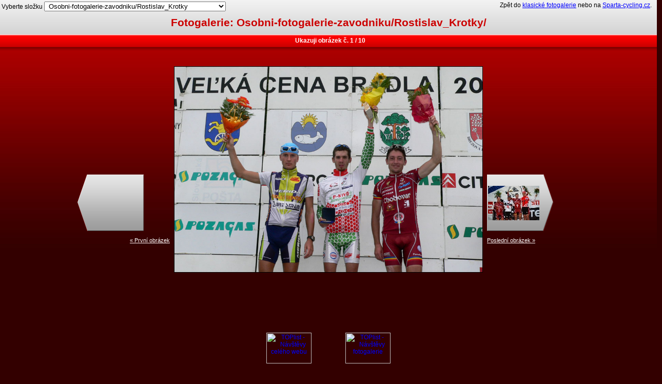

--- FILE ---
content_type: text/html; charset=utf-8
request_url: http://www.sparta-cycling.cz/foto-strip.php?polozka=Fotogalerie/Osobni-fotogalerie-zavodniku/Rostislav_Krotky/
body_size: 2598
content:

<!DOCTYPE HTML PUBLIC "-//W3C//DTD HTML 4.01 Transitional//CZ">
<html>
<head>
    <title>Fotogalerie/Osobni-fotogalerie-zavodniku/Rostislav_Krotky - AC Sparta Praha Cycling</title>
    <meta http-equiv="Content-Type" content="text/html; charset=utf-8">
    <meta http-equiv="Content-Language" content="cs">
    <meta name="keywords" lang="cs" content="Prohlížecí fotogalerie"> 
    <meta content="tomac1@tomac1.net" name="Tomáš Hrubý">
	  <meta http-equiv="Content-Language" content="cs">    
    <meta name="robots" content="noindex, nofollow" />
    <meta name="googlebot" content="noindex, nofollow" />
    <link rel="shortcut icon" href="favicon.ico" >
    <link rel="stylesheet" type="text/css" href="/design-strip.css">
  	<style type="text/css">
      body {background: #330000 url(http://www.sparta-cycling.cz/design/pozadi-body.jpg) repeat-x scroll 0px -25px;}
      #left_sloupec_top {background: url(http://www.sparta-cycling.cz/design/left-top.gif) no-repeat scroll 100% 0%;}
      #main_td_top {background: white url(http://www.sparta-cycling.cz/design/top-middle.gif) repeat-x scroll 0% 0%;}
      #footer {background: white url(http://www.sparta-cycling.cz/design/line-center.gif) repeat-x scroll 0% 0%;}
      #header_popisek{position: absolute; text-align: center; top: 72px; color: white; font-weight: bold; width: 100%;}
      .link_prev{background: transparent url(http://www.sparta-cycling.cz/design/fotos-prev.gif) no-repeat scroll left; text-align: right;}
      .link_next{background: transparent url(http://www.sparta-cycling.cz/design/fotos-next.gif) no-repeat scroll right; text-align: left;}
      .link_next, .link_prev{display: block; height: 110px; width: 129px; border: 0px solid red;}
    </style>
</head>
<body base="http://www.sparta-cycling.cz/">
  <div id="header"><div class="right">Zpět do <a href="/fotogalerie/?slozka=Fotogalerie/Osobni-fotogalerie-zavodniku/Rostislav_Krotky/" target="_self" title="Fotogalerie/Osobni-fotogalerie-zavodniku/Rostislav_Krotky/">klasické fotogalerie</a> nebo na <a href="http://www.sparta-cycling.cz/" target="_self" title="http://www.sparta-cycling.cz/">Sparta-cycling.cz</a>.</div><div id="header_popisek">Ukazuji obrázek č. 1 / 10</div>
  Vyberte složku <select onchange="location.href=this.options[this.selectedIndex].value"><option value="http://www.sparta-cycling.cz/foto-strip.php?polozka=Fotogalerie/Osobni-fotogalerie-zavodniku/" >&nbsp;Osobni-fotogalerie-zavodniku&nbsp;</option><option value="http://www.sparta-cycling.cz/foto-strip.php?polozka=Fotogalerie/Osobni-fotogalerie-zavodniku/Jan_Curin/" >&nbsp;Osobni-fotogalerie-zavodniku/Jan_Curin&nbsp;</option><option value="http://www.sparta-cycling.cz/foto-strip.php?polozka=Fotogalerie/Osobni-fotogalerie-zavodniku/Jiri_Nesveda/" >&nbsp;Osobni-fotogalerie-zavodniku/Jiri_Nesveda&nbsp;</option><option value="http://www.sparta-cycling.cz/foto-strip.php?polozka=Fotogalerie/Osobni-fotogalerie-zavodniku/Jiri_Nesveda/novy_design/" >&nbsp;Osobni-fotogalerie-zavodniku/Jiri_Nesveda/novy_design&nbsp;</option><option value="http://www.sparta-cycling.cz/foto-strip.php?polozka=Fotogalerie/Osobni-fotogalerie-zavodniku/Jiri_Sivak/" >&nbsp;Osobni-fotogalerie-zavodniku/Jiri_Sivak&nbsp;</option><option value="http://www.sparta-cycling.cz/foto-strip.php?polozka=Fotogalerie/Osobni-fotogalerie-zavodniku/Josef_Soukup/" >&nbsp;Osobni-fotogalerie-zavodniku/Josef_Soukup&nbsp;</option><option value="http://www.sparta-cycling.cz/foto-strip.php?polozka=Fotogalerie/Osobni-fotogalerie-zavodniku/Martin_Hebik/" >&nbsp;Osobni-fotogalerie-zavodniku/Martin_Hebik&nbsp;</option><option value="http://www.sparta-cycling.cz/foto-strip.php?polozka=Fotogalerie/Osobni-fotogalerie-zavodniku/Martin_Prazdnovsky/" >&nbsp;Osobni-fotogalerie-zavodniku/Martin_Prazdnovsky&nbsp;</option><option value="http://www.sparta-cycling.cz/foto-strip.php?polozka=Fotogalerie/Osobni-fotogalerie-zavodniku/Martin_Uher/" >&nbsp;Osobni-fotogalerie-zavodniku/Martin_Uher&nbsp;</option><option value="http://www.sparta-cycling.cz/foto-strip.php?polozka=Fotogalerie/Osobni-fotogalerie-zavodniku/Michal_Kesl/" >&nbsp;Osobni-fotogalerie-zavodniku/Michal_Kesl&nbsp;</option><option value="http://www.sparta-cycling.cz/foto-strip.php?polozka=Fotogalerie/Osobni-fotogalerie-zavodniku/Ondrej_Pavek/" >&nbsp;Osobni-fotogalerie-zavodniku/Ondrej_Pavek&nbsp;</option><option value="http://www.sparta-cycling.cz/foto-strip.php?polozka=Fotogalerie/Osobni-fotogalerie-zavodniku/Ondrej_Vobora/" >&nbsp;Osobni-fotogalerie-zavodniku/Ondrej_Vobora&nbsp;</option><option value="http://www.sparta-cycling.cz/foto-strip.php?polozka=Fotogalerie/Osobni-fotogalerie-zavodniku/Ondrej_Zelinka/" >&nbsp;Osobni-fotogalerie-zavodniku/Ondrej_Zelinka&nbsp;</option><option value="http://www.sparta-cycling.cz/foto-strip.php?polozka=Fotogalerie/Osobni-fotogalerie-zavodniku/Rostislav_Krotky/" style="background-color: #9999FF; color: black;" selected>&nbsp;Osobni-fotogalerie-zavodniku/Rostislav_Krotky&nbsp;</option><option value="http://www.sparta-cycling.cz/foto-strip.php?polozka=Fotogalerie/Osobni-fotogalerie-zavodniku/Tomas_Hruby/" >&nbsp;Osobni-fotogalerie-zavodniku/Tomas_Hruby&nbsp;</option><option value="http://www.sparta-cycling.cz/foto-strip.php?polozka=Fotogalerie/Osobni-fotogalerie-zavodniku/Tomas_Okrouhlicky/" >&nbsp;Osobni-fotogalerie-zavodniku/Tomas_Okrouhlicky&nbsp;</option><option value="http://www.sparta-cycling.cz/foto-strip.php?polozka=Fotogalerie/Osobni-fotogalerie-zavodniku/Vaclav_Hlavac/" >&nbsp;Osobni-fotogalerie-zavodniku/Vaclav_Hlavac&nbsp;</option><option value="http://www.sparta-cycling.cz/foto-strip.php?polozka=Fotogalerie/Osobni-fotogalerie-zavodniku/Zdenek_Krizek/" >&nbsp;Osobni-fotogalerie-zavodniku/Zdenek_Krizek&nbsp;</option><option value="http://www.sparta-cycling.cz/foto-strip.php?polozka=Fotogalerie/Osobni-fotogalerie-zavodniku/Zdenek_Rubas/" >&nbsp;Osobni-fotogalerie-zavodniku/Zdenek_Rubas&nbsp;</option></select><h2>Fotogalerie: Osobni-fotogalerie-zavodniku/Rostislav_Krotky/</h2></div>
  <div class="clear">
    <center>
      <div class="div_google_top">
<script type="text/javascript"><!--
google_ad_client = "pub-1433287807487221";
/* sparta-fotostrip-odkazy */
google_ad_slot = "1739241471";
google_ad_width = 728;
google_ad_height = 15;
//-->
</script>
<script type="text/javascript"
src="http://pagead2.googlesyndication.com/pagead/show_ads.js">
</script>
</div>
    </center>
  </div>
<center>
  <table id="obrazek" border="0">
    <tr>
      <td class="sipky_prev"><center>
<script type="text/javascript"><!--
google_ad_client = "pub-1433287807487221";
/* sparta-strip-sides */
google_ad_slot = "8392603454";
google_ad_width = 180;
google_ad_height = 150;
//-->
</script>
<script type="text/javascript"
src="http://pagead2.googlesyndication.com/pagead/show_ads.js">
</script></center><br><br>
        <div class="link_prev"><img src="http://www.sparta-cycling.cz/design/bod.gif" width="100" height="100" align="top"></div><br>
        <a href="http://www.sparta-cycling.cz/foto-strip.php?polozka=Fotogalerie/Osobni-fotogalerie-zavodniku/Rostislav_Krotky/Bradlo_web.jpg">&laquo; První obrázek</a></td>
        <td class="obrazek"><a href="http://www.sparta-cycling.cz/Fotogalerie/Osobni-fotogalerie-zavodniku/Rostislav_Krotky/Bradlo_web.jpg" target="_blank" onclick="return !window.open(this.href, 'Obrázek', 'width=900,height=600'); return false"><img src="http://www.sparta-cycling.cz/Fotogalerie/Osobni-fotogalerie-zavodniku/Rostislav_Krotky/Bradlo_web.jpg" height="400" width="600" vspace="0" hspace="0" alt="Rostislav_Krotky" style="border: 1px solid black;"></a>                      
      </td>      
      <td class="sipky_next"><center>
<script type="text/javascript"><!--
google_ad_client = "pub-1433287807487221";
/* sparta-strip-sides */
google_ad_slot = "8392603454";
google_ad_width = 180;
google_ad_height = 150;
//-->
</script>
<script type="text/javascript"
src="http://pagead2.googlesyndication.com/pagead/show_ads.js">
</script></center><br><br>     
      <div class="link_next"><a href="http://www.sparta-cycling.cz/foto-strip.php?polozka=Fotogalerie/Osobni-fotogalerie-zavodniku/Rostislav_Krotky/CP_Orlicke_Hory_web.jpg"><img src="http://www.sparta-cycling.cz/Fotogalerie/Osobni-fotogalerie-zavodniku/Rostislav_Krotky/nahledy/CP_Orlicke_Hory_web.jpg" vspace="21.5" hspace="2" width="100" height="67" alt="Další obrázek: Fotogalerie/Osobni-fotogalerie-zavodniku/Rostislav_Krotky/nahledy/CP_Orlicke_Hory_web.jpg"></a></div>
      <br><a href="http://www.sparta-cycling.cz/foto-strip.php?polozka=Fotogalerie/Osobni-fotogalerie-zavodniku/Rostislav_Krotky/Vysocina-vyhlaseni_web.jpg">Poslední obrázek &raquo;</a></td>
    </tr>
  </table></center>
  <div class="clear">
    <center>
      <div class="div_google_bottom">
<script type="text/javascript"><!--
google_ad_client = "pub-1433287807487221";
/* sparta-foto-strip */
google_ad_slot = "9566612172";
google_ad_width = 728;
google_ad_height = 90;
//-->
</script>
<script type="text/javascript"
src="http://pagead2.googlesyndication.com/pagead/show_ads.js">
</script>
</div>
    </center>
  </div>
<br>
<center>
<a href="http://www.toplist.cz/sport"><script language="JavaScript" type="text/javascript">
<!--
document.write ('<img src="http://toplist.cz/count.asp?id=216247&logo=mc&http='+escape(document.referrer)+'&wi='+escape(window.screen.width)+'&he='+escape(window.screen.height)+'&cd='+escape(window.screen.colorDepth)+'&t='+escape(document.title)+'" width="88" height="60" border=0 alt="TOPlist - Návštěvy celého webu" />'); 
//--></script><noscript><img src="http://toplist.cz/count.asp?id=216247&logo=mc" border="0"
alt="TOPlist - Návštěvy celého webu" width="88" height="60" /></noscript></a>
&nbsp;&nbsp;&nbsp;&nbsp;&nbsp;&nbsp;&nbsp;&nbsp;&nbsp;&nbsp;&nbsp;&nbsp;&nbsp;&nbsp;&nbsp;&nbsp;&nbsp;&nbsp;&nbsp;&nbsp;
<a href="http://www.toplist.cz/sport"><script language="JavaScript" type="text/javascript">
<!--
document.write ('<img src="http://toplist.cz/count.asp?id=773755&logo=mc&wi='+escape(window.screen.width)+'&he='+escape(window.screen.height)+'&t='+escape(document.title)+'" width="88" height="60" border=0 alt="TOPlist - Návštěvy fotogalerie" />'); 
//--></script><noscript><img src="http://toplist.cz/count.asp?id=773755&logo=mc" border="0"
alt="TOPlist - Návštěvy fotogalerie" width="88" height="60" /></noscript></a>
</center>
<br>
<div id="footer">
© AC Sparta Praha Cycling 2008 (<a href="/kontakty" target="_self" title="Kontakty">Kontakty</a>, <a href="/owebu" target="_self" title="O webu">o webu</a>)&nbsp;&nbsp;&nbsp;&nbsp;&nbsp;&nbsp;&nbsp;&nbsp;&nbsp;&nbsp;&nbsp;&nbsp;&nbsp;&nbsp;&nbsp;&nbsp;&nbsp;&nbsp;<a href="/" target="_self" title="HOME - zpět na úvod AC Sparta Praha Cycling">HOME</a>&nbsp;&nbsp;&nbsp;&nbsp;&nbsp;&nbsp;&nbsp;&nbsp;&nbsp;&nbsp;&nbsp;&nbsp;&nbsp;&nbsp;&nbsp;&nbsp;&nbsp;&nbsp;  
  Vytvořil <a href="https://tomashruby.com" target="_blank" title="Programování">Tomáš Hrubý</a>&nbsp;&nbsp; 
</div>
<!-- Layout -->
  <!-- Global site tag (gtag.js) - Google Analytics -->
    <script async src="https://www.googletagmanager.com/gtag/js?id=UA-2445498-6"></script>
    <script>
    window.dataLayer = window.dataLayer || [];
    function gtag(){dataLayer.push(arguments);}
    gtag('js', new Date());
    
    gtag('config', 'UA-2445498-6');
    </script>
</body>
</html>

--- FILE ---
content_type: text/html; charset=utf-8
request_url: https://www.google.com/recaptcha/api2/aframe
body_size: 267
content:
<!DOCTYPE HTML><html><head><meta http-equiv="content-type" content="text/html; charset=UTF-8"></head><body><script nonce="Dv0VVhNKVAjdhCVUVTwdcg">/** Anti-fraud and anti-abuse applications only. See google.com/recaptcha */ try{var clients={'sodar':'https://pagead2.googlesyndication.com/pagead/sodar?'};window.addEventListener("message",function(a){try{if(a.source===window.parent){var b=JSON.parse(a.data);var c=clients[b['id']];if(c){var d=document.createElement('img');d.src=c+b['params']+'&rc='+(localStorage.getItem("rc::a")?sessionStorage.getItem("rc::b"):"");window.document.body.appendChild(d);sessionStorage.setItem("rc::e",parseInt(sessionStorage.getItem("rc::e")||0)+1);localStorage.setItem("rc::h",'1769390875072');}}}catch(b){}});window.parent.postMessage("_grecaptcha_ready", "*");}catch(b){}</script></body></html>

--- FILE ---
content_type: text/css
request_url: http://www.sparta-cycling.cz/design-strip.css
body_size: 853
content:
/* css document */
body {
font-size: 12px; padding: 0px; margin: 0px; 
font-family: verdana, arial, helvetica, sans-serif; background-color: white;}

a{color: blue;}
a:hover{color: #06f;}
a:visited{color: blue;}

td, th{font-size: 11px; text-align: left; padding: 2px; vertical-align: top;}
em{font-style: normal; font-weight: bold; border-bottom: 1px dotted gray;}
.padding{padding: 5px;}
img{border: 0px;}

form{margin: 0px;}

#layout {
	width: 1200px; background-color: transparent;}
#header {
	padding: 3px; text-align: left; height: 95px; border: 0px solid red;
}
#header .right{position: absolute; right: 10px; width: 400px; text-align: right;}
#header h2{padding: 10px 0px 10px 0px; text-align: center;}

#footer {
	clear: both; padding: 10px 5px 5px 5px; font-size: 11px; color: black; width: 100%; text-align: center; border-top: 0px solid silver;
}
#strip-nahledy{height: 1px; width: 1000px; border: 0px solid red; text-align: center;}
#obrazek td{padding: 3px;}
#obrazek td{padding-top: 120px; vertical-align: top;}
#obrazek td.obrazek{padding: 3px;}
#obrazek td.sipky_next{text-align: left;}
#obrazek td.sipky_prev{text-align: right;}
#obrazek td.sipky_next, #obrazek td.sipky_prev{padding-top: 40px;}
#obrazek td.sipky_next a, #obrazek td.sipky_prev a{color: white;}
.ramecek_fotka{height: 600px;}
.clear{clear: both;}
.bold{font-weight: bold;}

.slepy_odkaz{ color: blue; cursor: pointer; font-weight: normal; text-decoration: underline; line-height: 15px;}
.skryvany{display: none;}

.pico{color: gray; font-weight: bold; font-size: 10px;}
.pico2{color: gray; font-size: 10px; font-weight: normal;}
.pico3{color: black; font-size: 10px;}

h2{color: #c00; margin-top: 0px; font-size: 21px; clear: both;}
h3{font-size: 13px; margin-bottom: 2px; color: #CC0000;}
h4{font-size: 11px; }
a img{border: 0px; text-decoration: none;}

.inline{display: inline;}
.false{color: red;}
.false a{color: red;}
.true{color: #06F;}
.true a{color: #06F;}
.right{text-align: right;}
table .login{margin: 10px; }
.login th, .login td{vertical-align: middle; text-align: left; }
table .login th.top, table .login td.top{vertical-align: top;}

div.div_google_top{padding: 4px;}
div.div_google_bottom{padding: 4px;}
